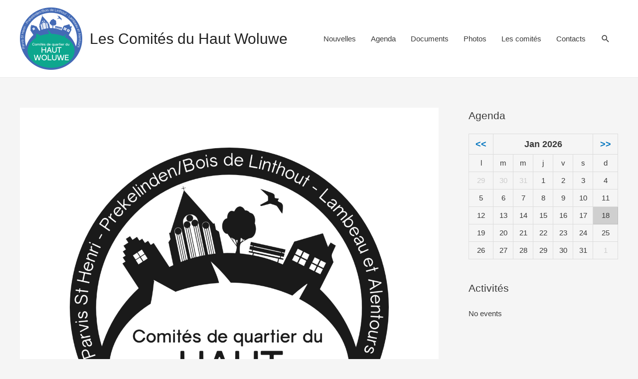

--- FILE ---
content_type: application/javascript
request_url: http://comiteshautwoluwe.be/wp-content/plugins/contact-list/dist/js/main.js?ver=2.9.22
body_size: 2787
content:
!function(t){var e={};function n(s){if(e[s])return e[s].exports;var a=e[s]={i:s,l:!1,exports:{}};return t[s].call(a.exports,a,a.exports,n),a.l=!0,a.exports}n.m=t,n.c=e,n.d=function(t,e,s){n.o(t,e)||Object.defineProperty(t,e,{enumerable:!0,get:s})},n.r=function(t){"undefined"!=typeof Symbol&&Symbol.toStringTag&&Object.defineProperty(t,Symbol.toStringTag,{value:"Module"}),Object.defineProperty(t,"__esModule",{value:!0})},n.t=function(t,e){if(1&e&&(t=n(t)),8&e)return t;if(4&e&&"object"==typeof t&&t&&t.__esModule)return t;var s=Object.create(null);if(n.r(s),Object.defineProperty(s,"default",{enumerable:!0,value:t}),2&e&&"string"!=typeof t)for(var a in t)n.d(s,a,function(e){return t[e]}.bind(null,a));return s},n.n=function(t){var e=t&&t.__esModule?function(){return t.default}:function(){return t};return n.d(e,"a",e),e},n.o=function(t,e){return Object.prototype.hasOwnProperty.call(t,e)},n.p="",n(n.s=0)}([function(t,e,n){"use strict";n.r(e);n(1),n(2),n(3),n(4),n(5),n(6),n(7),n(8),n(9),n(10),n(11),n(12)},function(t,e,n){},function(t,e,n){},function(t,e,n){},function(t,e,n){},function(t,e,n){},function(t,e,n){},function(t,e,n){},function(t,e,n){},function(t,e,n){},function(t,e,n){},function(t,e){jQuery((function(t){t(".contact-list-settings-tabs li").on("click",(function(e){var n=t(this).data("settings-container");t(".contact-list-settings-tabs li").removeClass("active"),t(".contact-list-settings-tab-1").hide(),t(".contact-list-settings-tab-2").hide(),t(".contact-list-settings-tab-3").hide(),t(".contact-list-settings-tab-4").hide(),t(".contact-list-settings-tab-5").hide(),t(".contact-list-settings-tab-6").hide(),t(".contact-list-settings-tab-7").hide(),t(".contact-list-settings-tab-8").hide(),t(this).addClass("active"),t("."+n).show()})),t(".contact-list-request-update").on("click",(function(e){e.preventDefault(),t(this).attr("disabled",!0);var n=t(this).data("contact-id"),s=t(this).data("site-url"),a=t(this).data("update-url"),l={action:"cl_send_mail",subject:"Update request from "+s.replace(/(^\w+:|^)\/\//,""),body:"<strong>You have been requested to update your contact info on site.</strong><br />Update contact info: "+a,recipient_emails:t(this).data("email")};jQuery.post(ajaxurl,l,(function(e){var s=".contact-list-request-update-info-"+n;t(s).empty().append("<strong>Request sent.</strong>"),t(s).show()}))})),t("#frmCSVImport").on("submit",(function(){t(".contact-list-start-import").attr("disabled",!0),t("#response").attr("class",""),t("#response").html("");return!!new RegExp("([a-zA-Z0-9s_\\.-:])+(.csv)$").test(t("#file").val().toLowerCase())||(t("#response").addClass("error"),t("#response").addClass("display-block"),t("#response").html("Invalid File. Upload : <b>.csv</b> Files."),!1)})),t(".send_email_form").submit((function(e){e.preventDefault();var n=t(this),s=n.find("input[name='subject']").val()||"-",a=n.find("input[name='sender_name']").val()||"Contact List Pro",l=n.find("input[name='sender_email']").val(),c=n.find("textarea[name='body']").val()||"-",i=n.find("input[name='recipient_emails']").val();t(".send_email_target_div").html('<div class="sending-in-progress">Sending in progress, please wait...</div>');var o={action:"cl_send_mail",subject:s,sender_name:a,sender_email:l,body:c,recipient_emails:i};jQuery.post(ajaxurl,o,(function(e){t(".send_email_target_div").empty().append('<div class="contact-list-mail-sent">Mail was succesfully processed. See log for more details.</div>')}))}))}))},function(t,e){jQuery((function(t){"undefined"!=typeof contact_list_settings&&1==contact_list_settings.focus_on_search_field&&(t("#search-contacts").focus(),t(".contact-list-simple-search-contacts").focus()),t(".contact-list-ajax-form").change((function(){var e="",n="",s="";this.elements.cl_country&&(e=this.elements.cl_country.value),this.elements.cl_state&&(n=this.elements.cl_state.value),this.elements.cl_cat&&(s=this.elements.cl_cat.value);var a={action:"cl_get_contacts",cl_country:e,cl_state:n,cl_cat:s};jQuery.post(ajaxurl,a,(function(e){var n=e.replace(/0$/,"");t(".contact-list-ajax-results").empty().append(n);var s="./?"+t(".contact-list-ajax-form select").serialize();window.history.pushState({urlPath:s},"",s)}))})),t(".contact-list-ajax-form-simple").change((function(){var e="",n="",s="";this.elements.cl_country&&(e=this.elements.cl_country.value),this.elements.cl_state&&(n=this.elements.cl_state.value),this.elements.cl_cat&&(s=this.elements.cl_cat.value);var a={action:"cl_get_contacts_simple",cl_country:e,cl_state:n,cl_cat:s};jQuery.post(ajaxurl,a,(function(e){var n=e.replace(/0$/,"");t(".contact-list-simple-ajax-results").empty().append(n);var s="./?"+t(".contact-list-ajax-form-simple select").serialize();window.history.pushState({urlPath:s},"",s)}))})),t(".contact-list-form").submit((function(){var e=this.txt_recaptcha_validation_error.value,n=this.elements.recaptcha_active.value,s="";return this.elements["g-recaptcha-response"]&&(s=this.elements["g-recaptcha-response"].value),this.this_is_empty.value="",1==n&&0==s.length?(t(".contact-list-message-error").empty().append(e),!1):0!=this._cl_last_name.value.length||(document.getElementsByClassName("contact-list-form-field-required")[0].style.display="block",document.getElementsByClassName("contact-list-form-wrap")[0].scrollIntoView(),!1)})),t("#search-contacts").keyup((function(){var t,e,n,s;e=(t=document.getElementById("search-contacts")).value.toUpperCase(),n=document.getElementById("all-contacts").getElementsByTagName("li");var a=0,l=0;for(s=0;s<n.length;s++)n[s].getElementsByClassName("contact-list-main-elements")[0].textContent.toUpperCase().indexOf(e)>-1?(n[s].style.display="",l++):(n[s].style.display="none",a++);""==t.value?(document.getElementById("contact-list-nothing-found").style.display="none",document.getElementById("contact-list-contacts-found").style.display="none",document.getElementsByClassName("contact-list-pagination")[0].style.display="block"):n.length==a?(document.getElementById("contact-list-nothing-found").style.display="block",document.getElementById("contact-list-contacts-found").style.display="none",document.getElementsByClassName("contact-list-pagination")[0].style.display="none"):(document.getElementById("contact-list-nothing-found").style.display="none",document.getElementById("contact-list-contacts-found").innerHTML=l+" "+(l>1?document.getElementsByClassName("contact-list-text-contacts")[0].innerHTML:document.getElementsByClassName("contact-list-text-contact")[0].innerHTML)+" "+document.getElementsByClassName("contact-list-text-found")[0].innerHTML+".",document.getElementById("contact-list-contacts-found").style.display="block",document.getElementsByClassName("contact-list-pagination")[0].style.display="none")})),t(".contact-list-simple-search-contacts").keyup((function(){var e,n,s,a;n=(e=document.getElementsByClassName("contact-list-simple-search-contacts")[0]).value.toUpperCase(),s=document.getElementsByClassName("contact-list-simple-list")[0].getElementsByClassName("contact-list-simple-list-row"),t(".contact-list-simple-list").addClass("contact-list-simple-list-search-active");var l=0,c=0;for(a=0;a<s.length;a++)s[a].textContent.toUpperCase().indexOf(n)>-1?(s[a].style.display="",c++):(s[a].style.display="none",l++);""==e.value?(document.getElementsByClassName("contact-list-simple-nothing-found")[0].style.display="none",document.getElementsByClassName("contact-list-simple-contacts-found")[0].style.display="none"):s.length==l?(document.getElementsByClassName("contact-list-simple-nothing-found")[0].style.display="block",document.getElementsByClassName("contact-list-simple-contacts-found")[0].style.display="none"):(document.getElementsByClassName("contact-list-simple-nothing-found")[0].style.display="none",document.getElementsByClassName("contact-list-simple-contacts-found")[0].innerHTML=c+" "+(c>1?document.getElementsByClassName("contact-list-simple-text-contacts")[0].innerHTML:document.getElementsByClassName("contact-list-simple-text-contact")[0].innerHTML)+" "+document.getElementsByClassName("contact-list-simple-text-found")[0].innerHTML+".",document.getElementsByClassName("contact-list-simple-contacts-found")[0].style.display="block"),t(".contact-list-simple-list-row:visible:odd").css("background","#fff"),t(".contact-list-simple-list-row:visible:even").css("background","rgb(248, 248, 248)")})),t(".search-all-contacts").keyup((function(){var t,e,n,s;e=(t=document.getElementsByClassName("search-all-contacts")[0]).value.toUpperCase(),n=document.getElementById("all-contacts").getElementsByTagName("li");var a=0,l=0;for(s=0;s<n.length;s++)n[s].getElementsByClassName("contact-list-main-elements")[0].textContent.toUpperCase().indexOf(e)>-1?(n[s].style.display="",l++):(n[s].style.display="none",a++);""==t.value?(document.getElementsByClassName("contact-list-all-contacts-nothing-found")[0].style.display="none",document.getElementsByClassName("contact-list-all-contacts-contacts-found")[0].style.display="none",document.getElementsByClassName("contact-list-all-contacts-list")[0].style.display="none"):n.length==a?(document.getElementsByClassName("contact-list-all-contacts-nothing-found")[0].style.display="block",document.getElementsByClassName("contact-list-all-contacts-contacts-found")[0].style.display="none",document.getElementsByClassName("contact-list-all-contacts-list")[0].style.display="none"):(document.getElementsByClassName("contact-list-all-contacts-nothing-found")[0].style.display="none",document.getElementsByClassName("contact-list-all-contacts-contacts-found")[0].innerHTML=l+" "+(l>1?document.getElementsByClassName("contact-list-text-contacts")[0].innerHTML:document.getElementsByClassName("contact-list-text-contact")[0].innerHTML)+" "+document.getElementsByClassName("contact-list-text-found")[0].innerHTML+".",document.getElementsByClassName("contact-list-all-contacts-contacts-found")[0].style.display="block",document.getElementsByClassName("contact-list-all-contacts-list")[0].style.display="block")})),t(".contact-list-send-email a").on("click",(function(e){e.preventDefault(),t(".contact-list-sender-name").val(""),t(".contact-list-sender-email").val(""),t(".contact-list-recipient").empty().append(t(this).data("name")),t(".contact-list-contact-id").val(t(this).data("id")),t(".contact-list-message").val(""),t(".contact-list-sending-message").empty().append(""),t(".contact-list-message-error").empty().append(""),t(".contact-list-send-single-submit").attr("disabled",!1),t(".cl-modal-container").show()})),t(".cl-modal-container").on("click",(function(e){e.target===this&&(t(".cl-modal-container").hide(),grecaptcha.reset())})),t(".cl-close-modal").on("click",(function(e){e.preventDefault(),t(".cl-modal-container").hide(),grecaptcha.reset()})),t(".contact-list-send-single").submit((function(e){e.preventDefault();var n=this.sender_name.value,s=this.sender_email.value,a=this.contact_id.value,l=this.site_url.value,c=this.txt_please_msg_first.value,i=this.txt_msg_sent_to.value,o=this.txt_sending_please_wait.value,r=this.txt_new_msg_from.value,m=this.txt_sent_by.value,d=this.txt_recaptcha_validation_error.value,u=this.txt_please_sender_details_first.value,p=r+" "+l,y="",g=this.message.value,f=this.elements.recaptcha_active.value,h="";if(this.elements["g-recaptcha-response"]&&(h=this.elements["g-recaptcha-response"].value),1==f&&0==h.length)return t(".contact-list-message-error").empty().append(d),!1;if(this.sender_name.value.length<3||this.sender_email.value<5)return t(".contact-list-message-error").empty().append(u),!1;if(this.message.value.length<3)return t(".contact-list-message-error").empty().append(c),!1;t(".contact-list-message-error").empty().append(""),this.send_message.disabled=!0,n?y=n:s&&(y=s),n&&(p=r+" "+l+" – "+m+" "+y);var v=".contact-list-sending-message";t(v).empty().append(o);var _={action:"cl_send_mail_public",subject:p,sender_name:n,sender_email:s,body:g,contact_id:a,recaptcha_active:f,recaptcha_response:h};jQuery.post(ajaxurl,_,(function(e){t(v).empty().append("<strong>"+i+"</strong>"),t(v).show()}))}))}))}]);